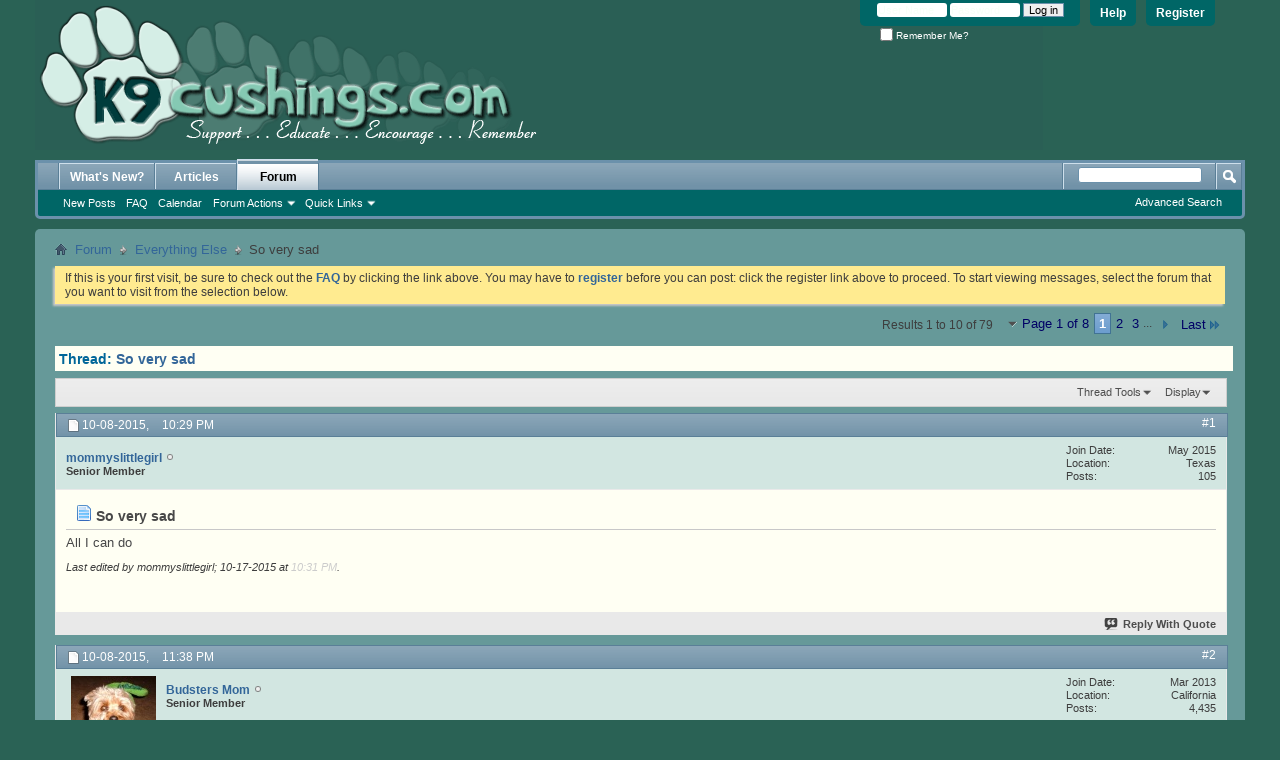

--- FILE ---
content_type: text/html; charset=ISO-8859-1
request_url: https://www.k9cushings.com/forum/showthread.php?7519-So-very-sad&s=441161f2edadb490c0ea9c348b3bde11&p=180978
body_size: 10887
content:
<!DOCTYPE html PUBLIC "-//W3C//DTD XHTML 1.0 Transitional//EN" "http://www.w3.org/TR/xhtml1/DTD/xhtml1-transitional.dtd">
<html xmlns="http://www.w3.org/1999/xhtml" dir="ltr" lang="en" id="vbulletin_html">
<head>
	<meta http-equiv="Content-Type" content="text/html; charset=ISO-8859-1" />
<meta id="e_vb_meta_bburl" name="vb_meta_bburl" content="https://www.k9cushings.com/forum" />
<base href="https://www.k9cushings.com/forum/" /><!--[if IE]></base><![endif]-->
<meta name="generator" content="vBulletin 4.2.5" />
<meta name="yandex-verification" content="716fc7397af55fa1" />

	<link href="http://www.k9cushings.com/images/K9Chead.gif">








<script type="text/javascript">
<!--
	if (typeof YAHOO === 'undefined') // Load ALL YUI Local
	{
		document.write('<script type="text/javascript" src="clientscript/yui/yuiloader-dom-event/yuiloader-dom-event.js?v=425"><\/script>');
		document.write('<script type="text/javascript" src="clientscript/yui/connection/connection-min.js?v=425"><\/script>');
		var yuipath = 'clientscript/yui';
		var yuicombopath = '';
		var remoteyui = false;
	}
	else	// Load Rest of YUI remotely (where possible)
	{
		var yuipath = 'clientscript/yui';
		var yuicombopath = '';
		var remoteyui = true;
		if (!yuicombopath)
		{
			document.write('<script type="text/javascript" src="clientscript/yui/connection/connection-min.js?v=425"><\/script>');
		}
	}
	var SESSIONURL = "s=c6b80841725265117226d0070fc421a1&";
	var SECURITYTOKEN = "guest";
	var IMGDIR_MISC = "images/misc";
	var IMGDIR_BUTTON = "images/buttons";
	var vb_disable_ajax = parseInt("0", 10);
	var SIMPLEVERSION = "425";
	var BBURL = "https://www.k9cushings.com/forum";
	var LOGGEDIN = 0 > 0 ? true : false;
	var THIS_SCRIPT = "showthread";
	var RELPATH = "showthread.php?7519-So-very-sad&amp;p=180978";
	var PATHS = {
		forum : "",
		cms   : "",
		blog  : ""
	};
	var AJAXBASEURL = "https://www.k9cushings.com/forum/";
// -->
</script>
<script type="text/javascript" src="https://www.k9cushings.com/forum/clientscript/vbulletin-core.js?v=425"></script>





	<link rel="stylesheet" type="text/css" href="css.php?styleid=2&amp;langid=1&amp;d=1542847737&amp;td=ltr&amp;sheet=bbcode.css,editor.css,popupmenu.css,reset-fonts.css,vbulletin.css,vbulletin-chrome.css,vbulletin-formcontrols.css," />

	<!--[if lt IE 8]>
	<link rel="stylesheet" type="text/css" href="css.php?styleid=2&amp;langid=1&amp;d=1542847737&amp;td=ltr&amp;sheet=popupmenu-ie.css,vbulletin-ie.css,vbulletin-chrome-ie.css,vbulletin-formcontrols-ie.css,editor-ie.css" />
	<![endif]-->

<!-- Forum Runner Begin -->
<script type="text/javascript" src="https://www.k9cushings.com/forum/forumrunner/detect.js"></script>
<!-- Forum Runner End -->
	<meta name="keywords" content=",teaching, things, smile, walking, world, tears, adventure, filled, comforting, responsibility, forever, mommy, laugh, shared, meaning, memories, precious, years, leave, november, places, bushes, lizards, benches, chase, downtown, parks, ,antique, stores, garden" />
	<meta name="description" content="All I can do" />

	<title> So very sad</title>
	<link rel="canonical" href="showthread.php?7519-So-very-sad&s=c6b80841725265117226d0070fc421a1" />
	
	
	
	
	
	
	
	
	

	
		<link rel="stylesheet" type="text/css" href="css.php?styleid=2&amp;langid=1&amp;d=1542847737&amp;td=ltr&amp;sheet=toolsmenu.css,postlist.css,showthread.css,postbit.css,options.css,attachment.css,poll.css,lightbox.css" />
	
	<!--[if lt IE 8]><link rel="stylesheet" type="text/css" href="css.php?styleid=2&amp;langid=1&amp;d=1542847737&amp;td=ltr&amp;sheet=toolsmenu-ie.css,postlist-ie.css,showthread-ie.css,postbit-ie.css,poll-ie.css" /><![endif]-->
<link rel="stylesheet" type="text/css" href="css.php?styleid=2&amp;langid=1&amp;d=1542847737&amp;td=ltr&amp;sheet=additional.css" />
<script type="text/javascript" src="https://www.k9cushings.com/forum/clientscript/ncode_imageresizer_v1.6.js"></script>

<script type="text/javascript">
<!--
NcodeImageResizer.MODE = 'enlarge';
NcodeImageResizer.MAXWIDTH = '800';
NcodeImageResizer.MAXHEIGHT = '0';
NcodeImageResizer.BBURL = 'https://www.k9cushings.com/forum';

vbphrase['ncode_imageresizer_warning_small'] = 'Click here to view the full image.';
vbphrase['ncode_imageresizer_warning_filesize'] = 'Click here to view the original image of %1$sx%2$spx and %3$sKB.';
vbphrase['ncode_imageresizer_warning_no_filesize'] = 'Click here to view the original image of %1$sx%2$spx.';
vbphrase['ncode_imageresizer_warning_fullsize'] = 'Click here to view the small image.';
// -->
</script>

<style type="text/css">
.brTag1 {
  height: 0px;
  font-size: 0px;
}

textarea.ncode_imageresizer_warning {
  font-size: 11px;
  font-family: Verdana, Arial, Helvetica, sans-serif;
  background: #FFFACD url(images/misc/nCode.png) 6px 6px no-repeat;
  color: #4F4300;
  border: 1px solid #FFEC7D;
  padding: 6px 0px 6px 30px;
  margin-top: 12px;
  height:27px !important;
  cursor: pointer;
  resize: none;
  overflow:hidden;
  -moz-border-radius: 6px 6px 0px 0px;
  -webkit-border-radius: 6px 6px 0px 0px;
  border-radius: 6px 6px 0px 0px;
}


</style>

</head>

<body onload="if (document.body.scrollIntoView &amp;&amp; fetch_object('currentPost') &amp;&amp; (window.location.href.indexOf('#') == -1 || window.location.href.indexOf('#post') &gt; -1)) { fetch_object('currentPost').scrollIntoView(true); }">

<div class="above_body"> <!-- closing tag is in template navbar -->
<div id="header" class="floatcontainer doc_header">
	<div><a href="https://www.k9cushings.com/forum/"><img src="K9Chead.gif" alt="k9cushings.com Forum"></a></div>
	<div id="toplinks" class="toplinks">
		
			<ul class="nouser">
			
				<li><a href="register.php?s=c6b80841725265117226d0070fc421a1" rel="nofollow">Register</a></li>
			
				<li><a rel="help" href="faq.php?s=c6b80841725265117226d0070fc421a1">Help</a></li>
				<li>
			<script type="text/javascript" src="clientscript/vbulletin_md5.js?v=425"></script>
			<form id="navbar_loginform" action="login.php?s=c6b80841725265117226d0070fc421a1&amp;do=login" method="post" onsubmit="md5hash(vb_login_password, vb_login_md5password, vb_login_md5password_utf, 0)">
				<fieldset id="logindetails" class="logindetails">
					<div>
						<div>
					<input type="text" class="textbox default-value" name="vb_login_username" id="navbar_username" size="10" accesskey="u" tabindex="101" value="User Name" />
					<input type="password" class="textbox" tabindex="102" name="vb_login_password" id="navbar_password" size="10" />
					<input type="text" class="textbox default-value" tabindex="102" name="vb_login_password_hint" id="navbar_password_hint" size="10" value="Password" style="display:none;" />
					<input type="submit" class="loginbutton" tabindex="104" value="Log in" title="Enter your username and password in the boxes provided to login, or click the 'register' button to create a profile for yourself." accesskey="s" />
						</div>
					</div>
				</fieldset>
				<div id="remember" class="remember">
					<label for="cb_cookieuser_navbar"><input type="checkbox" name="cookieuser" value="1" id="cb_cookieuser_navbar" class="cb_cookieuser_navbar" accesskey="c" tabindex="103" /> Remember Me?</label>
				</div>

				<input type="hidden" name="s" value="c6b80841725265117226d0070fc421a1" />
				<input type="hidden" name="securitytoken" value="guest" />
				<input type="hidden" name="do" value="login" />
				<input type="hidden" name="vb_login_md5password" />
				<input type="hidden" name="vb_login_md5password_utf" />
			</form>
			<script type="text/javascript">
			YAHOO.util.Dom.setStyle('navbar_password_hint', "display", "inline");
			YAHOO.util.Dom.setStyle('navbar_password', "display", "none");
			vB_XHTML_Ready.subscribe(function()
			{
			//
				YAHOO.util.Event.on('navbar_username', "focus", navbar_username_focus);
				YAHOO.util.Event.on('navbar_username', "blur", navbar_username_blur);
				YAHOO.util.Event.on('navbar_password_hint', "focus", navbar_password_hint);
				YAHOO.util.Event.on('navbar_password', "blur", navbar_password);
			});
			
			function navbar_username_focus(e)
			{
			//
				var textbox = YAHOO.util.Event.getTarget(e);
				if (textbox.value == 'User Name')
				{
				//
					textbox.value='';
					textbox.style.color='#000000';
				}
			}

			function navbar_username_blur(e)
			{
			//
				var textbox = YAHOO.util.Event.getTarget(e);
				if (textbox.value == '')
				{
				//
					textbox.value='User Name';
					textbox.style.color='rgb(247, 255, 247)';
				}
			}
			
			function navbar_password_hint(e)
			{
			//
				var textbox = YAHOO.util.Event.getTarget(e);
				
				YAHOO.util.Dom.setStyle('navbar_password_hint', "display", "none");
				YAHOO.util.Dom.setStyle('navbar_password', "display", "inline");
				YAHOO.util.Dom.get('navbar_password').focus();
			}

			function navbar_password(e)
			{
			//
				var textbox = YAHOO.util.Event.getTarget(e);
				
				if (textbox.value == '')
				{
					YAHOO.util.Dom.setStyle('navbar_password_hint', "display", "inline");
					YAHOO.util.Dom.setStyle('navbar_password', "display", "none");
				}
			}
			</script>
				</li>
				
			</ul>
		
	</div>
	<div class="ad_global_header">
		
		
	</div>
	<hr />
</div>
<div id="navbar" class="navbar">
	<ul id="navtabs" class="navtabs floatcontainer">
		
		
	
		<li  id="vbtab_whatsnew">
			<a class="navtab" href="activity.php?s=c6b80841725265117226d0070fc421a1">What's New?</a>
		</li>
		
		

	
		<li  id="vbtab_cms">
			<a class="navtab" href="content.php?s=c6b80841725265117226d0070fc421a1">Articles</a>
		</li>
		
		

	
		<li class="selected" id="vbtab_forum">
			<a class="navtab" href="forum.php?s=c6b80841725265117226d0070fc421a1">Forum</a>
		</li>
		
		
			<ul class="floatcontainer">
				
					
						
							<li id="vbflink_newposts"><a href="search.php?s=c6b80841725265117226d0070fc421a1&amp;do=getnew&amp;contenttype=vBForum_Post">New Posts</a></li>
						
					
				
					
						
							<li id="vbflink_faq"><a href="faq.php?s=c6b80841725265117226d0070fc421a1">FAQ</a></li>
						
					
				
					
						
							<li id="vbflink_calendar"><a href="calendar.php?s=c6b80841725265117226d0070fc421a1">Calendar</a></li>
						
					
				
					
						<li class="popupmenu" id="vbmenu_actions">
							<a href="javascript://" class="popupctrl">Forum Actions</a>
							<ul class="popupbody popuphover">
								
									<li id="vbalink_mfr"><a href="forumdisplay.php?s=c6b80841725265117226d0070fc421a1&amp;do=markread&amp;markreadhash=guest">Mark Forums Read</a></li>
								
							</ul>
						</li>
					
				
					
						<li class="popupmenu" id="vbmenu_qlinks">
							<a href="javascript://" class="popupctrl">Quick Links</a>
							<ul class="popupbody popuphover">
								
									<li id="vbqlink_posts"><a href="search.php?s=c6b80841725265117226d0070fc421a1&amp;do=getdaily&amp;contenttype=vBForum_Post">Today's Posts</a></li>
								
									<li id="vbqlink_leaders"><a href="showgroups.php?s=c6b80841725265117226d0070fc421a1">View Site Leaders</a></li>
								
							</ul>
						</li>
					
				
			</ul>
		

		
	</ul>
	
		<div id="globalsearch" class="globalsearch">
			<form action="search.php?s=c6b80841725265117226d0070fc421a1&amp;do=process" method="post" id="navbar_search" class="navbar_search">
				
				<input type="hidden" name="securitytoken" value="guest" />
				<input type="hidden" name="do" value="process" />
				<span class="textboxcontainer"><span><input type="text" value="" name="query" class="textbox" tabindex="99"/></span></span>
				<span class="buttoncontainer"><span><input type="image" class="searchbutton" src="images/buttons/search.png" name="submit" onclick="document.getElementById('navbar_search').submit;" tabindex="100"/></span></span>
			</form>
			<ul class="navbar_advanced_search">
				<li><a href="search.php?s=c6b80841725265117226d0070fc421a1" accesskey="4">Advanced Search</a></li>
				
			</ul>
		</div>
	
</div>
</div><!-- closing div for above_body -->

<div class="body_wrapper">
<div id="breadcrumb" class="breadcrumb">
	<ul class="floatcontainer">
		<li class="navbithome"><a href="index.php?s=c6b80841725265117226d0070fc421a1" accesskey="1"><img src="images/misc/navbit-home.png" alt="Home" /></a></li>
		
	<li class="navbit"><a href="forum.php?s=c6b80841725265117226d0070fc421a1">Forum</a></li>

	<li class="navbit"><a href="forumdisplay.php?12-Everything-Else&amp;s=c6b80841725265117226d0070fc421a1">Everything Else</a></li>

		
	<li class="navbit lastnavbit"><span> So very sad</span></li>

	</ul>
	<hr />
</div>





	<form action="profile.php?do=dismissnotice" method="post" id="notices" class="notices">
		<input type="hidden" name="do" value="dismissnotice" />
		<input type="hidden" name="s" value="s=c6b80841725265117226d0070fc421a1&amp;" />
		<input type="hidden" name="securitytoken" value="guest" />
		<input type="hidden" id="dismiss_notice_hidden" name="dismiss_noticeid" value="" />
		<input type="hidden" name="url" value="" />
		<ol>
			<li class="restore" id="navbar_notice_1">
	
	If this is your first visit, be sure to
		check out the <a href="faq.php?s=c6b80841725265117226d0070fc421a1" target="_blank"><b>FAQ</b></a> by clicking the
		link above. You may have to <a href="register.php?s=c6b80841725265117226d0070fc421a1" target="_blank"><b>register</b></a>
		before you can post: click the register link above to proceed. To start viewing messages,
		select the forum that you want to visit from the selection below.
</li>
		</ol>
	</form>





	<div id="above_postlist" class="above_postlist">
		
		<div id="pagination_top" class="pagination_top">
		
			<form action="showthread.php?7519-So-very-sad/page3&amp;s=c6b80841725265117226d0070fc421a1" method="get" class="pagination popupmenu nohovermenu">
<input type="hidden" name="t" value="7519" /><input type="hidden" name="s" value="c6b80841725265117226d0070fc421a1" />
	
		<span><a href="javascript://" class="popupctrl">Page 1 of 8</a></span>
		
		
		
		<span class="selected"><a href="javascript://" title="Results 1 to 10 of 79">1</a></span><span><a href="showthread.php?7519-So-very-sad/page2&amp;s=c6b80841725265117226d0070fc421a1" title="Show results 11 to 20 of 79">2</a></span><span><a href="showthread.php?7519-So-very-sad/page3&amp;s=c6b80841725265117226d0070fc421a1" title="Show results 21 to 30 of 79">3</a></span>
		
		<span class="separator">...</span>
		
		
		<span class="prev_next"><a rel="next" href="showthread.php?7519-So-very-sad/page2&amp;s=c6b80841725265117226d0070fc421a1" title="Next Page - Results 11 to 20 of 79"><img src="images/pagination/next-right.png" alt="Next" /></a></span>
		
		
		<span class="first_last"><a href="showthread.php?7519-So-very-sad/page8&amp;s=c6b80841725265117226d0070fc421a1" title="Last Page - Results 71 to 79 of 79">Last<img src="images/pagination/last-right.png" alt="Last" /></a></span>
		
	
	<ul class="popupbody popuphover">
		<li class="formsubmit jumptopage"><label>Jump to page: <input type="text" name="page" size="4" /></label> <input type="submit" class="button" value="Go" /></li>
	</ul>
</form>
		
			<div id="postpagestats_above" class="postpagestats">
				Results 1 to 10 of 79
			</div>
		</div>
	</div>
	<div id="pagetitle" class="pagetitle">
		<h1>
			Thread: <span class="threadtitle"><a href="showthread.php?7519-So-very-sad&s=c6b80841725265117226d0070fc421a1" title="Reload this Page">So very sad</a></span>
		</h1>
		
	</div>
	<div id="thread_controls" class="thread_controls toolsmenu">
		<div>
		<ul id="postlist_popups" class="postlist_popups popupgroup">
			
			
			<li class="popupmenu" id="threadtools">
				<h6><a class="popupctrl" href="javascript://">Thread Tools</a></h6>
				<ul class="popupbody popuphover">
					<li><a href="printthread.php?s=c6b80841725265117226d0070fc421a1&amp;t=7519&amp;pp=10&amp;page=1" accesskey="3" rel="nofollow">Show Printable Version</a></li>
					
					<li>
						
					</li>
					
				</ul>
			</li>

			

			

			

			
				<li class="popupmenu" id="displaymodes">
					<h6><a class="popupctrl" href="javascript://">Display</a></h6>
					<ul class="popupbody popuphover">
						<li><label>Linear Mode</label></li>
						<li><a href="showthread.php?7519-So-very-sad&amp;s=c6b80841725265117226d0070fc421a1&amp;mode=hybrid"> Switch to Hybrid Mode</a></li>
						<li><a href="showthread.php?7519-So-very-sad&amp;s=c6b80841725265117226d0070fc421a1&amp;p=180971&amp;mode=threaded#post180971"> Switch to Threaded Mode</a></li>
					</ul>
				</li>
			

			
			</ul>
		</div>
	</div>

<div id="postlist" class="postlist restrain">
	

	
		<ol id="posts" class="posts" start="1">
			
<li class="postbit postbitim postcontainer old" id="post_180971">
	<div class="postdetails_noavatar">
		<div class="posthead">
                        
                                <span class="postdate old">
                                        
                                                <span class="date">10-08-2015,&nbsp;<span class="time">10:29 PM</span></span>
                                        
                                </span>
                                <span class="nodecontrols">
                                        
                                                <a name="post180971" href="showthread.php?7519-So-very-sad&amp;s=c6b80841725265117226d0070fc421a1&amp;p=180971#post180971" class="postcounter">#1</a><a id="postcount180971" name="1"></a>
                                        
                                        
                                        
                                </span>
                        
		</div>

		<div class="userinfo_noavatar">
			<div class="contact">
				
				<div class="username_container">
					
						<div class="popupmenu memberaction">
	<a class="username offline popupctrl" href="member.php?5046-mommyslittlegirl&amp;s=c6b80841725265117226d0070fc421a1" title="mommyslittlegirl is offline"><strong>mommyslittlegirl</strong></a>
	<ul class="popupbody popuphover memberaction_body">
		<li class="left">
			<a href="member.php?5046-mommyslittlegirl&amp;s=c6b80841725265117226d0070fc421a1" class="siteicon_profile">
				View Profile
			</a>
		</li>
		
		<li class="right">
			<a href="search.php?s=c6b80841725265117226d0070fc421a1&amp;do=finduser&amp;userid=5046&amp;contenttype=vBForum_Post&amp;showposts=1" class="siteicon_forum" rel="nofollow">
				View Forum Posts
			</a>
		</li>
		
		
		
		
		
		
		
		
		<li class="right">
			<a href="https://www.k9cushings.com/forum/list.php?author/5046-mommyslittlegirl&amp;s=c6b80841725265117226d0070fc421a1" class="siteicon_article" rel="nofollow">
				View Articles
			</a>
		</li>
		

		

		
		
	</ul>
</div>
						<img class="inlineimg onlinestatus" src="images/statusicon/user-offline.png" alt="mommyslittlegirl is offline" border="0" />

					
					<span class="usertitle">
						Senior Member
					</span>
					

                                        
					
					
						<div class="imlinks">
							    
						</div>
					
				</div>
			</div>
			
				<div class="userinfo_extra">
					<dl class="userstats">
						<dt>Join Date</dt> <dd>May 2015</dd>
						<dt>Location</dt> <dd>Texas</dd>
						
						<dt>Posts</dt> <dd>105</dd>	
						
					</dl>
					
					
				</div>
			
		</div>
	</div>

	<div class="postbody">
		
		<div class="postrow">
		
		<h2 class="posttitle icon">
			<img src="images/icons/icon1.png" alt="Default" /> So very sad
		</h2>
		
				
					
					
				
				
		<div class="content">
			<div id="post_message_180971">
				<blockquote class="postcontent restore">
					All I can do
				</blockquote>
			</div>

			


		</div>
			
			<!-- edit note -->
			<blockquote class="postcontent lastedited">
				
					Last edited by mommyslittlegirl; 10-17-2015 at <span class="time">10:31 PM</span>.
				
				
			</blockquote>
			<!-- / edit note -->
			
				
			
				
			
			
			
		</div>
	</div>
	<div class="postfoot">
		<div class="textcontrols floatcontainer">
			<span class="postcontrols">
				<img style="display:none" id="progress_180971" src="images/misc/progress.gif" alt="" />
				
				
				
					<a id="qrwq_180971" class="newreply" href="newreply.php?s=c6b80841725265117226d0070fc421a1&amp;do=newreply&amp;p=180971" rel="nofollow" title="Reply With Quote"><img id="quoteimg_180971" src="clear.gif" alt="Reply With Quote" />  Reply With Quote</a> 
				
				
				
			</span>
			<span class="postlinking">
				
					
				
				

				 
				

					

					
					 

					
					
					
					
					
			</span>
		</div>
	</div>
	<hr />
</li>

<li class="postbit postbitim postcontainer old" id="post_180973">
	<div class="postdetails_noavatar">
		<div class="posthead">
                        
                                <span class="postdate old">
                                        
                                                <span class="date">10-08-2015,&nbsp;<span class="time">11:38 PM</span></span>
                                        
                                </span>
                                <span class="nodecontrols">
                                        
                                                <a name="post180973" href="showthread.php?7519-So-very-sad&amp;s=c6b80841725265117226d0070fc421a1&amp;p=180973#post180973" class="postcounter">#2</a><a id="postcount180973" name="2"></a>
                                        
                                        
                                        
                                </span>
                        
		</div>

		<div class="userinfo">
			<div class="contact">
				
					<a class="postuseravatarlink" href="member.php?2982-Budsters-Mom&amp;s=c6b80841725265117226d0070fc421a1" title="Budsters Mom is offline">
						
							<img src="image.php?s=c6b80841725265117226d0070fc421a1&amp;u=2982&amp;dateline=1649035397" alt="Budsters Mom's Avatar" />
						
					</a>
				
				<div class="username_container">
					
						<div class="popupmenu memberaction">
	<a class="username offline popupctrl" href="member.php?2982-Budsters-Mom&amp;s=c6b80841725265117226d0070fc421a1" title="Budsters Mom is offline"><strong>Budsters Mom</strong></a>
	<ul class="popupbody popuphover memberaction_body">
		<li class="left">
			<a href="member.php?2982-Budsters-Mom&amp;s=c6b80841725265117226d0070fc421a1" class="siteicon_profile">
				View Profile
			</a>
		</li>
		
		<li class="right">
			<a href="search.php?s=c6b80841725265117226d0070fc421a1&amp;do=finduser&amp;userid=2982&amp;contenttype=vBForum_Post&amp;showposts=1" class="siteicon_forum" rel="nofollow">
				View Forum Posts
			</a>
		</li>
		
		
		
		
		
		
		
		
		<li class="right">
			<a href="https://www.k9cushings.com/forum/list.php?author/2982-Budsters-Mom&amp;s=c6b80841725265117226d0070fc421a1" class="siteicon_article" rel="nofollow">
				View Articles
			</a>
		</li>
		

		

		
		
	</ul>
</div>
						<img class="inlineimg onlinestatus" src="images/statusicon/user-offline.png" alt="Budsters Mom is offline" border="0" />

					
					<span class="usertitle">
						Senior Member
					</span>
					

                                        
					
					
						<div class="imlinks">
							    
						</div>
					
				</div>
			</div>
			
				<div class="userinfo_extra">
					<dl class="userstats">
						<dt>Join Date</dt> <dd>Mar 2013</dd>
						<dt>Location</dt> <dd>California</dd>
						
						<dt>Posts</dt> <dd>4,435</dd>	
						
					</dl>
					
					
				</div>
			
		</div>
	</div>

	<div class="postbody">
		
		<div class="postrow">
		
		<h2 class="posttitle icon">
			<img src="images/icons/icon1.png" alt="Default" /> Re: So very sad
		</h2>
		
				
				
		<div class="content">
			<div id="post_message_180973">
				<blockquote class="postcontent restore">
					Oh Dawn, anticipatory grief can be just as  devastating or more so, as grief after losing a loved one. These babies are connected to our hearts and souls.  It's painful to watch them struggle. You are not alone in this. Many of us have been where you are now.  It is  extremely hard.  The best thing I found to do at the time was to stay in the moment and handle what was right in front of me. That was all I was able to do and sometimes even that was too much.  I leaned on our family here because they understood  and I didn't have anyone else who truly did. Please come back and talk to us. It helps...<br />
<br />
Kathy
				</blockquote>
			</div>

			


		</div>
			
				
			
			
			
		</div>
	</div>
	<div class="postfoot">
		<div class="textcontrols floatcontainer">
			<span class="postcontrols">
				<img style="display:none" id="progress_180973" src="images/misc/progress.gif" alt="" />
				
				
				
					<a id="qrwq_180973" class="newreply" href="newreply.php?s=c6b80841725265117226d0070fc421a1&amp;do=newreply&amp;p=180973" rel="nofollow" title="Reply With Quote"><img id="quoteimg_180973" src="clear.gif" alt="Reply With Quote" />  Reply With Quote</a> 
				
				
				
			</span>
			<span class="postlinking">
				
					
				
				

				 
				

					

					
					 

					
					
					
					
					
			</span>
		</div>
	</div>
	<hr />
</li>

<li class="postbit postbitim postcontainer old" id="post_180978">
	<div class="postdetails_noavatar">
		<div class="posthead">
                        
                                <span class="postdate old">
                                        
                                                <span class="date">10-09-2015,&nbsp;<span class="time">08:30 AM</span></span>
                                        
                                </span>
                                <span class="nodecontrols">
                                        
                                                <a name="post180978" href="showthread.php?7519-So-very-sad&amp;s=c6b80841725265117226d0070fc421a1&amp;p=180978#post180978" class="postcounter">#3</a><a id="postcount180978" name="3"></a>
                                        
                                        
                                        
                                </span>
                        
		</div>

		<div class="userinfo">
			<div class="contact">
				
					<a class="postuseravatarlink" href="member.php?32-Squirt-s-Mom&amp;s=c6b80841725265117226d0070fc421a1" title="Squirt's Mom is offline">
						
							<img src="image.php?s=c6b80841725265117226d0070fc421a1&amp;u=32&amp;dateline=1358108434" alt="Squirt's Mom's Avatar" />
						
					</a>
				
				<div class="username_container">
					
						<div class="popupmenu memberaction">
	<a class="username offline popupctrl" href="member.php?32-Squirt-s-Mom&amp;s=c6b80841725265117226d0070fc421a1" title="Squirt's Mom is offline"><strong>Squirt's Mom</strong></a>
	<ul class="popupbody popuphover memberaction_body">
		<li class="left">
			<a href="member.php?32-Squirt-s-Mom&amp;s=c6b80841725265117226d0070fc421a1" class="siteicon_profile">
				View Profile
			</a>
		</li>
		
		<li class="right">
			<a href="search.php?s=c6b80841725265117226d0070fc421a1&amp;do=finduser&amp;userid=32&amp;contenttype=vBForum_Post&amp;showposts=1" class="siteicon_forum" rel="nofollow">
				View Forum Posts
			</a>
		</li>
		
		
		
		
		
		
		
		
		<li class="right">
			<a href="https://www.k9cushings.com/forum/list.php?author/32-Squirt-s-Mom&amp;s=c6b80841725265117226d0070fc421a1" class="siteicon_article" rel="nofollow">
				View Articles
			</a>
		</li>
		

		

		
		
	</ul>
</div>
						<img class="inlineimg onlinestatus" src="images/statusicon/user-offline.png" alt="Squirt's Mom is offline" border="0" />

					
					<span class="usertitle">
						Moderator
					</span>
					

                                        
					
					
						<div class="imlinks">
							    
						</div>
					
				</div>
			</div>
			
				<div class="userinfo_extra">
					<dl class="userstats">
						<dt>Join Date</dt> <dd>Mar 2009</dd>
						<dt>Location</dt> <dd>rural central ARK</dd>
						
						<dt>Posts</dt> <dd>14,558</dd>	
						
					</dl>
					
					
				</div>
			
		</div>
	</div>

	<div class="postbody">
		
		<div class="postrow">
		
		<h2 class="posttitle icon">
			<img src="images/icons/icon1.png" alt="Default" /> Re: So very sad
		</h2>
		
				
				
		<div class="content">
			<div id="post_message_180978">
				<blockquote class="postcontent restore">
					Oh honey, I know only too well what you are going thru.  I lived in that state with Squirt for a year, or longer.  I thought a couple of times that this was it, going so far as to call the vet and make THE arrangements only to have Squirt rally and keep going again.  She surprised me over and over and over. I spent a great deal of that time talking to her, sharing memories of our lives together, the places we had been, the things we had seen, the people we had met.  She got whatever she wanted for the most part and I was happy to provide those things whether it was something good to eat or to be left alone - she got what she wanted unless it could harm her.  It can be very difficult, these last days, but they can also be more beautiful than words can describe.
				</blockquote>
			</div>

			


		</div>
			
				
			
			
				<blockquote class="signature restore"><div class="signaturecontainer"><i>&quot;May you know that absence is full of tender presence and that nothing is ever lost or forgotten.&quot; John O'Donahue, &quot;Eternal Echoes&quot;</i><br />
<br />
<font color="DarkGreen">Death is not a changing of worlds as most imagine, as much as the walls of this world infinitely expanding.</font></div></blockquote>
			
			
		</div>
	</div>
	<div class="postfoot">
		<div class="textcontrols floatcontainer">
			<span class="postcontrols">
				<img style="display:none" id="progress_180978" src="images/misc/progress.gif" alt="" />
				
				
				
					<a id="qrwq_180978" class="newreply" href="newreply.php?s=c6b80841725265117226d0070fc421a1&amp;do=newreply&amp;p=180978" rel="nofollow" title="Reply With Quote"><img id="quoteimg_180978" src="clear.gif" alt="Reply With Quote" />  Reply With Quote</a> 
				
				
				
			</span>
			<span class="postlinking">
				
					
				
				

				 
				

					

					
					 

					
					
					
					
					
			</span>
		</div>
	</div>
	<hr />
</li>

<li class="postbit postbitim postcontainer old" id="post_180994">
	<div class="postdetails_noavatar">
		<div class="posthead">
                        
                                <span class="postdate old">
                                        
                                                <span class="date">10-09-2015,&nbsp;<span class="time">02:13 PM</span></span>
                                        
                                </span>
                                <span class="nodecontrols">
                                        
                                                <a name="post180994" href="showthread.php?7519-So-very-sad&amp;s=c6b80841725265117226d0070fc421a1&amp;p=180994#post180994" class="postcounter">#4</a><a id="postcount180994" name="4"></a>
                                        
                                        
                                        
                                </span>
                        
		</div>

		<div class="userinfo">
			<div class="contact">
				
					<a class="postuseravatarlink" href="member.php?2360-molly-muffin&amp;s=c6b80841725265117226d0070fc421a1" title="molly muffin is offline">
						
							<img src="image.php?s=c6b80841725265117226d0070fc421a1&amp;u=2360&amp;dateline=1391651047" alt="molly muffin's Avatar" />
						
					</a>
				
				<div class="username_container">
					
						<div class="popupmenu memberaction">
	<a class="username offline popupctrl" href="member.php?2360-molly-muffin&amp;s=c6b80841725265117226d0070fc421a1" title="molly muffin is offline"><strong>molly muffin</strong></a>
	<ul class="popupbody popuphover memberaction_body">
		<li class="left">
			<a href="member.php?2360-molly-muffin&amp;s=c6b80841725265117226d0070fc421a1" class="siteicon_profile">
				View Profile
			</a>
		</li>
		
		<li class="right">
			<a href="search.php?s=c6b80841725265117226d0070fc421a1&amp;do=finduser&amp;userid=2360&amp;contenttype=vBForum_Post&amp;showposts=1" class="siteicon_forum" rel="nofollow">
				View Forum Posts
			</a>
		</li>
		
		
		
		
		
		
		
		
		<li class="right">
			<a href="https://www.k9cushings.com/forum/list.php?author/2360-molly-muffin&amp;s=c6b80841725265117226d0070fc421a1" class="siteicon_article" rel="nofollow">
				View Articles
			</a>
		</li>
		

		

		
		
	</ul>
</div>
						<img class="inlineimg onlinestatus" src="images/statusicon/user-offline.png" alt="molly muffin is offline" border="0" />

					
					<span class="usertitle">
						Administrator
					</span>
					

                                        
					
					
						<div class="imlinks">
							    
						</div>
					
				</div>
			</div>
			
				<div class="userinfo_extra">
					<dl class="userstats">
						<dt>Join Date</dt> <dd>Jun 2012</dd>
						<dt>Location</dt> <dd>Canada</dd>
						
						<dt>Posts</dt> <dd>16,150</dd>	
						
					</dl>
					
					
				</div>
			
		</div>
	</div>

	<div class="postbody">
		
		<div class="postrow">
		
		<h2 class="posttitle icon">
			<img src="images/icons/icon1.png" alt="Default" /> Re: So very sad
		</h2>
		
				
				
		<div class="content">
			<div id="post_message_180994">
				<blockquote class="postcontent restore">
					Big Hugs Dawn.  That is the exact term, anticipatory grief and is what many go through as they see their furbabies have a harder time.  <br />
It can be quite overwhelming.  <br />
The only real thing one can do is spend time with them and enjoying every single minute.
				</blockquote>
			</div>

			


		</div>
			
				
			
			
				<blockquote class="signature restore"><div class="signaturecontainer">Sharlene and the late great diva -  Molly muffin (always missed and never forgotten)</div></blockquote>
			
			
		</div>
	</div>
	<div class="postfoot">
		<div class="textcontrols floatcontainer">
			<span class="postcontrols">
				<img style="display:none" id="progress_180994" src="images/misc/progress.gif" alt="" />
				
				
				
					<a id="qrwq_180994" class="newreply" href="newreply.php?s=c6b80841725265117226d0070fc421a1&amp;do=newreply&amp;p=180994" rel="nofollow" title="Reply With Quote"><img id="quoteimg_180994" src="clear.gif" alt="Reply With Quote" />  Reply With Quote</a> 
				
				
				
			</span>
			<span class="postlinking">
				
					
				
				

				 
				

					

					
					 

					
					
					
					
					
			</span>
		</div>
	</div>
	<hr />
</li>

<li class="postbit postbitim postcontainer old" id="post_181036">
	<div class="postdetails_noavatar">
		<div class="posthead">
                        
                                <span class="postdate old">
                                        
                                                <span class="date">10-10-2015,&nbsp;<span class="time">07:50 PM</span></span>
                                        
                                </span>
                                <span class="nodecontrols">
                                        
                                                <a name="post181036" href="showthread.php?7519-So-very-sad&amp;s=c6b80841725265117226d0070fc421a1&amp;p=181036#post181036" class="postcounter">#5</a><a id="postcount181036" name="5"></a>
                                        
                                        
                                        
                                </span>
                        
		</div>

		<div class="userinfo">
			<div class="contact">
				
					<a class="postuseravatarlink" href="member.php?540-addy&amp;s=c6b80841725265117226d0070fc421a1" title="addy is offline">
						
							<img src="image.php?s=c6b80841725265117226d0070fc421a1&amp;u=540&amp;dateline=1409333680" alt="addy's Avatar" />
						
					</a>
				
				<div class="username_container">
					
						<div class="popupmenu memberaction">
	<a class="username offline popupctrl" href="member.php?540-addy&amp;s=c6b80841725265117226d0070fc421a1" title="addy is offline"><strong>addy</strong></a>
	<ul class="popupbody popuphover memberaction_body">
		<li class="left">
			<a href="member.php?540-addy&amp;s=c6b80841725265117226d0070fc421a1" class="siteicon_profile">
				View Profile
			</a>
		</li>
		
		<li class="right">
			<a href="search.php?s=c6b80841725265117226d0070fc421a1&amp;do=finduser&amp;userid=540&amp;contenttype=vBForum_Post&amp;showposts=1" class="siteicon_forum" rel="nofollow">
				View Forum Posts
			</a>
		</li>
		
		
		
		
		
		
		
		
		<li class="right">
			<a href="https://www.k9cushings.com/forum/list.php?author/540-addy&amp;s=c6b80841725265117226d0070fc421a1" class="siteicon_article" rel="nofollow">
				View Articles
			</a>
		</li>
		

		

		
		
	</ul>
</div>
						<img class="inlineimg onlinestatus" src="images/statusicon/user-offline.png" alt="addy is offline" border="0" />

					
					<span class="usertitle">
						Moderator
					</span>
					

                                        
					
					
						<div class="imlinks">
							    
						</div>
					
				</div>
			</div>
			
				<div class="userinfo_extra">
					<dl class="userstats">
						<dt>Join Date</dt> <dd>Apr 2010</dd>
						
						
						<dt>Posts</dt> <dd>7,972</dd>	
						
					</dl>
					
					
				</div>
			
		</div>
	</div>

	<div class="postbody">
		
		<div class="postrow">
		
		<h2 class="posttitle icon">
			<img src="images/icons/icon1.png" alt="Default" /> Re: So very sad
		</h2>
		
				
				
		<div class="content">
			<div id="post_message_181036">
				<blockquote class="postcontent restore">
					Anticipatory grief is very real. Having gone through it myself, I know how hard it can be. Looking back now, I wish the last two years of my little Zoe's life would have been filled with more laughter than tears. She loved to make me laugh.  When you anticipate your heart breaking, laughter does not come easy.<br />
<br />
If I could wipe away your anticipatory grief, I would. alas, I cannot. I understand the tears and sadness. If you can, try to find your laughter at least once a day. I used to say, one good thing a day, find one good thing and laugh. <br />
<br />
Big hugs
				</blockquote>
			</div>

			


		</div>
			
				
			
			
				<blockquote class="signature restore"><div class="signaturecontainer"><span style="font-family: Comic Sans MS"><font size="2"><font color="Blue">love,<br />
addy, zoe and koko</font></font></span><br />
<br />
<i><font color="SeaGreen">My little dog - a heartbeat at my feet.  ~Edith Wharton</font></i><br />
<br />
<font color="Blue"><span style="font-family: Comic Sans MS"><font size="2"><font color="DarkOrange"><i><b>Memory is the power to gather roses in the winter</b></i></font></font></span></font></div></blockquote>
			
			
		</div>
	</div>
	<div class="postfoot">
		<div class="textcontrols floatcontainer">
			<span class="postcontrols">
				<img style="display:none" id="progress_181036" src="images/misc/progress.gif" alt="" />
				
				
				
					<a id="qrwq_181036" class="newreply" href="newreply.php?s=c6b80841725265117226d0070fc421a1&amp;do=newreply&amp;p=181036" rel="nofollow" title="Reply With Quote"><img id="quoteimg_181036" src="clear.gif" alt="Reply With Quote" />  Reply With Quote</a> 
				
				
				
			</span>
			<span class="postlinking">
				
					
				
				

				 
				

					

					
					 

					
					
					
					
					
			</span>
		</div>
	</div>
	<hr />
</li>

<li class="postbit postbitim postcontainer old" id="post_181050">
	<div class="postdetails_noavatar">
		<div class="posthead">
                        
                                <span class="postdate old">
                                        
                                                <span class="date">10-11-2015,&nbsp;<span class="time">08:33 PM</span></span>
                                        
                                </span>
                                <span class="nodecontrols">
                                        
                                                <a name="post181050" href="showthread.php?7519-So-very-sad&amp;s=c6b80841725265117226d0070fc421a1&amp;p=181050#post181050" class="postcounter">#6</a><a id="postcount181050" name="6"></a>
                                        
                                        
                                        
                                </span>
                        
		</div>

		<div class="userinfo_noavatar">
			<div class="contact">
				
				<div class="username_container">
					
						<div class="popupmenu memberaction">
	<a class="username offline popupctrl" href="member.php?5046-mommyslittlegirl&amp;s=c6b80841725265117226d0070fc421a1" title="mommyslittlegirl is offline"><strong>mommyslittlegirl</strong></a>
	<ul class="popupbody popuphover memberaction_body">
		<li class="left">
			<a href="member.php?5046-mommyslittlegirl&amp;s=c6b80841725265117226d0070fc421a1" class="siteicon_profile">
				View Profile
			</a>
		</li>
		
		<li class="right">
			<a href="search.php?s=c6b80841725265117226d0070fc421a1&amp;do=finduser&amp;userid=5046&amp;contenttype=vBForum_Post&amp;showposts=1" class="siteicon_forum" rel="nofollow">
				View Forum Posts
			</a>
		</li>
		
		
		
		
		
		
		
		
		<li class="right">
			<a href="https://www.k9cushings.com/forum/list.php?author/5046-mommyslittlegirl&amp;s=c6b80841725265117226d0070fc421a1" class="siteicon_article" rel="nofollow">
				View Articles
			</a>
		</li>
		

		

		
		
	</ul>
</div>
						<img class="inlineimg onlinestatus" src="images/statusicon/user-offline.png" alt="mommyslittlegirl is offline" border="0" />

					
					<span class="usertitle">
						Senior Member
					</span>
					

                                        
					
					
						<div class="imlinks">
							    
						</div>
					
				</div>
			</div>
			
				<div class="userinfo_extra">
					<dl class="userstats">
						<dt>Join Date</dt> <dd>May 2015</dd>
						<dt>Location</dt> <dd>Texas</dd>
						
						<dt>Posts</dt> <dd>105</dd>	
						
					</dl>
					
					
				</div>
			
		</div>
	</div>

	<div class="postbody">
		
		<div class="postrow">
		
		<h2 class="posttitle icon">
			<img src="images/icons/icon1.png" alt="Default" /> Re: So very sad
		</h2>
		
				
				
		<div class="content">
			<div id="post_message_181050">
				<blockquote class="postcontent restore">
					Thank you everyone for trying to help me.
				</blockquote>
			</div>

			


		</div>
			
				
			
			
			
		</div>
	</div>
	<div class="postfoot">
		<div class="textcontrols floatcontainer">
			<span class="postcontrols">
				<img style="display:none" id="progress_181050" src="images/misc/progress.gif" alt="" />
				
				
				
					<a id="qrwq_181050" class="newreply" href="newreply.php?s=c6b80841725265117226d0070fc421a1&amp;do=newreply&amp;p=181050" rel="nofollow" title="Reply With Quote"><img id="quoteimg_181050" src="clear.gif" alt="Reply With Quote" />  Reply With Quote</a> 
				
				
				
			</span>
			<span class="postlinking">
				
					
				
				

				 
				

					

					
					 

					
					
					
					
					
			</span>
		</div>
	</div>
	<hr />
</li>

<li class="postbit postbitim postcontainer old" id="post_181051">
	<div class="postdetails_noavatar">
		<div class="posthead">
                        
                                <span class="postdate old">
                                        
                                                <span class="date">10-11-2015,&nbsp;<span class="time">11:58 PM</span></span>
                                        
                                </span>
                                <span class="nodecontrols">
                                        
                                                <a name="post181051" href="showthread.php?7519-So-very-sad&amp;s=c6b80841725265117226d0070fc421a1&amp;p=181051#post181051" class="postcounter">#7</a><a id="postcount181051" name="7"></a>
                                        
                                        
                                        
                                </span>
                        
		</div>

		<div class="userinfo">
			<div class="contact">
				
					<a class="postuseravatarlink" href="member.php?610-apollo6&amp;s=c6b80841725265117226d0070fc421a1" title="apollo6 is offline">
						
							<img src="image.php?s=c6b80841725265117226d0070fc421a1&amp;u=610&amp;dateline=1275959808" alt="apollo6's Avatar" />
						
					</a>
				
				<div class="username_container">
					
						<div class="popupmenu memberaction">
	<a class="username offline popupctrl" href="member.php?610-apollo6&amp;s=c6b80841725265117226d0070fc421a1" title="apollo6 is offline"><strong>apollo6</strong></a>
	<ul class="popupbody popuphover memberaction_body">
		<li class="left">
			<a href="member.php?610-apollo6&amp;s=c6b80841725265117226d0070fc421a1" class="siteicon_profile">
				View Profile
			</a>
		</li>
		
		<li class="right">
			<a href="search.php?s=c6b80841725265117226d0070fc421a1&amp;do=finduser&amp;userid=610&amp;contenttype=vBForum_Post&amp;showposts=1" class="siteicon_forum" rel="nofollow">
				View Forum Posts
			</a>
		</li>
		
		
		
		
		
		
		
		
		<li class="right">
			<a href="https://www.k9cushings.com/forum/list.php?author/610-apollo6&amp;s=c6b80841725265117226d0070fc421a1" class="siteicon_article" rel="nofollow">
				View Articles
			</a>
		</li>
		

		

		
		
	</ul>
</div>
						<img class="inlineimg onlinestatus" src="images/statusicon/user-offline.png" alt="apollo6 is offline" border="0" />

					
					<span class="usertitle">
						Senior Member
					</span>
					

                                        
					
					
						<div class="imlinks">
							    
						</div>
					
				</div>
			</div>
			
				<div class="userinfo_extra">
					<dl class="userstats">
						<dt>Join Date</dt> <dd>May 2010</dd>
						<dt>Location</dt> <dd>San Diego, Ca</dd>
						
						<dt>Posts</dt> <dd>2,133</dd>	
						
					</dl>
					
					
				</div>
			
		</div>
	</div>

	<div class="postbody">
		
		<div class="postrow">
		
		<h2 class="posttitle icon">
			<img src="images/icons/icon1.png" alt="Default" /> Re: So very sad
		</h2>
		
				
				
		<div class="content">
			<div id="post_message_181051">
				<blockquote class="postcontent restore">
					Oh my dear Dawm, I wish I could reach in the computer and comfort you. Hold on to every precious moment with Kiki. Let her know how much you love her.  There is no easy way to go through this. We try so hard hoping for that miracle,hoping , praying.  And at the end it is the precious moments, seconds we have with our babies. I always say they are on loan to us from heaven and there is never enough time to have them in our lives.  They touch us in ways no one else can, they make us better humans.<br />
Love always to Dawn, and beautiful   Kiki.<br />
Sonja, Angel Apollo and Karma, Ariel
				</blockquote>
			</div>

			


		</div>
			
			<!-- edit note -->
			<blockquote class="postcontent lastedited">
				
					Last edited by apollo6; 10-12-2015 at <span class="time">09:27 PM</span>.
				
				
			</blockquote>
			<!-- / edit note -->
			
				
			
			
			
		</div>
	</div>
	<div class="postfoot">
		<div class="textcontrols floatcontainer">
			<span class="postcontrols">
				<img style="display:none" id="progress_181051" src="images/misc/progress.gif" alt="" />
				
				
				
					<a id="qrwq_181051" class="newreply" href="newreply.php?s=c6b80841725265117226d0070fc421a1&amp;do=newreply&amp;p=181051" rel="nofollow" title="Reply With Quote"><img id="quoteimg_181051" src="clear.gif" alt="Reply With Quote" />  Reply With Quote</a> 
				
				
				
			</span>
			<span class="postlinking">
				
					
				
				

				 
				

					

					
					 

					
					
					
					
					
			</span>
		</div>
	</div>
	<hr />
</li>

<li class="postbit postbitim postcontainer old" id="post_181060">
	<div class="postdetails_noavatar">
		<div class="posthead">
                        
                                <span class="postdate old">
                                        
                                                <span class="date">10-12-2015,&nbsp;<span class="time">01:10 PM</span></span>
                                        
                                </span>
                                <span class="nodecontrols">
                                        
                                                <a name="post181060" href="showthread.php?7519-So-very-sad&amp;s=c6b80841725265117226d0070fc421a1&amp;p=181060#post181060" class="postcounter">#8</a><a id="postcount181060" name="8"></a>
                                        
                                        
                                        
                                </span>
                        
		</div>

		<div class="userinfo_noavatar">
			<div class="contact">
				
				<div class="username_container">
					
						<div class="popupmenu memberaction">
	<a class="username offline popupctrl" href="member.php?5046-mommyslittlegirl&amp;s=c6b80841725265117226d0070fc421a1" title="mommyslittlegirl is offline"><strong>mommyslittlegirl</strong></a>
	<ul class="popupbody popuphover memberaction_body">
		<li class="left">
			<a href="member.php?5046-mommyslittlegirl&amp;s=c6b80841725265117226d0070fc421a1" class="siteicon_profile">
				View Profile
			</a>
		</li>
		
		<li class="right">
			<a href="search.php?s=c6b80841725265117226d0070fc421a1&amp;do=finduser&amp;userid=5046&amp;contenttype=vBForum_Post&amp;showposts=1" class="siteicon_forum" rel="nofollow">
				View Forum Posts
			</a>
		</li>
		
		
		
		
		
		
		
		
		<li class="right">
			<a href="https://www.k9cushings.com/forum/list.php?author/5046-mommyslittlegirl&amp;s=c6b80841725265117226d0070fc421a1" class="siteicon_article" rel="nofollow">
				View Articles
			</a>
		</li>
		

		

		
		
	</ul>
</div>
						<img class="inlineimg onlinestatus" src="images/statusicon/user-offline.png" alt="mommyslittlegirl is offline" border="0" />

					
					<span class="usertitle">
						Senior Member
					</span>
					

                                        
					
					
						<div class="imlinks">
							    
						</div>
					
				</div>
			</div>
			
				<div class="userinfo_extra">
					<dl class="userstats">
						<dt>Join Date</dt> <dd>May 2015</dd>
						<dt>Location</dt> <dd>Texas</dd>
						
						<dt>Posts</dt> <dd>105</dd>	
						
					</dl>
					
					
				</div>
			
		</div>
	</div>

	<div class="postbody">
		
		<div class="postrow">
		
		<h2 class="posttitle icon">
			<img src="images/icons/icon1.png" alt="Default" /> Re: So very sad
		</h2>
		
				
				
		<div class="content">
			<div id="post_message_181060">
				<blockquote class="postcontent restore">
					Sonja, thank you
				</blockquote>
			</div>

			


		</div>
			
			<!-- edit note -->
			<blockquote class="postcontent lastedited">
				
					Last edited by mommyslittlegirl; 10-17-2015 at <span class="time">10:32 PM</span>.
				
				
			</blockquote>
			<!-- / edit note -->
			
				
			
			
			
		</div>
	</div>
	<div class="postfoot">
		<div class="textcontrols floatcontainer">
			<span class="postcontrols">
				<img style="display:none" id="progress_181060" src="images/misc/progress.gif" alt="" />
				
				
				
					<a id="qrwq_181060" class="newreply" href="newreply.php?s=c6b80841725265117226d0070fc421a1&amp;do=newreply&amp;p=181060" rel="nofollow" title="Reply With Quote"><img id="quoteimg_181060" src="clear.gif" alt="Reply With Quote" />  Reply With Quote</a> 
				
				
				
			</span>
			<span class="postlinking">
				
					
				
				

				 
				

					

					
					 

					
					
					
					
					
			</span>
		</div>
	</div>
	<hr />
</li>

<li class="postbit postbitim postcontainer old" id="post_181230">
	<div class="postdetails_noavatar">
		<div class="posthead">
                        
                                <span class="postdate old">
                                        
                                                <span class="date">10-16-2015,&nbsp;<span class="time">10:08 PM</span></span>
                                        
                                </span>
                                <span class="nodecontrols">
                                        
                                                <a name="post181230" href="showthread.php?7519-So-very-sad&amp;s=c6b80841725265117226d0070fc421a1&amp;p=181230#post181230" class="postcounter">#9</a><a id="postcount181230" name="9"></a>
                                        
                                        
                                        
                                </span>
                        
		</div>

		<div class="userinfo_noavatar">
			<div class="contact">
				
				<div class="username_container">
					
						<div class="popupmenu memberaction">
	<a class="username offline popupctrl" href="member.php?5046-mommyslittlegirl&amp;s=c6b80841725265117226d0070fc421a1" title="mommyslittlegirl is offline"><strong>mommyslittlegirl</strong></a>
	<ul class="popupbody popuphover memberaction_body">
		<li class="left">
			<a href="member.php?5046-mommyslittlegirl&amp;s=c6b80841725265117226d0070fc421a1" class="siteicon_profile">
				View Profile
			</a>
		</li>
		
		<li class="right">
			<a href="search.php?s=c6b80841725265117226d0070fc421a1&amp;do=finduser&amp;userid=5046&amp;contenttype=vBForum_Post&amp;showposts=1" class="siteicon_forum" rel="nofollow">
				View Forum Posts
			</a>
		</li>
		
		
		
		
		
		
		
		
		<li class="right">
			<a href="https://www.k9cushings.com/forum/list.php?author/5046-mommyslittlegirl&amp;s=c6b80841725265117226d0070fc421a1" class="siteicon_article" rel="nofollow">
				View Articles
			</a>
		</li>
		

		

		
		
	</ul>
</div>
						<img class="inlineimg onlinestatus" src="images/statusicon/user-offline.png" alt="mommyslittlegirl is offline" border="0" />

					
					<span class="usertitle">
						Senior Member
					</span>
					

                                        
					
					
						<div class="imlinks">
							    
						</div>
					
				</div>
			</div>
			
				<div class="userinfo_extra">
					<dl class="userstats">
						<dt>Join Date</dt> <dd>May 2015</dd>
						<dt>Location</dt> <dd>Texas</dd>
						
						<dt>Posts</dt> <dd>105</dd>	
						
					</dl>
					
					
				</div>
			
		</div>
	</div>

	<div class="postbody">
		
		<div class="postrow">
		
		<h2 class="posttitle icon">
			<img src="images/icons/icon1.png" alt="Default" /> Re: So very sad
		</h2>
		
				
				
		<div class="content">
			<div id="post_message_181230">
				<blockquote class="postcontent restore">
					Just want to ask
				</blockquote>
			</div>

			


		</div>
			
			<!-- edit note -->
			<blockquote class="postcontent lastedited">
				
					Last edited by mommyslittlegirl; 10-17-2015 at <span class="time">10:32 PM</span>.
				
				
			</blockquote>
			<!-- / edit note -->
			
				
			
			
			
		</div>
	</div>
	<div class="postfoot">
		<div class="textcontrols floatcontainer">
			<span class="postcontrols">
				<img style="display:none" id="progress_181230" src="images/misc/progress.gif" alt="" />
				
				
				
					<a id="qrwq_181230" class="newreply" href="newreply.php?s=c6b80841725265117226d0070fc421a1&amp;do=newreply&amp;p=181230" rel="nofollow" title="Reply With Quote"><img id="quoteimg_181230" src="clear.gif" alt="Reply With Quote" />  Reply With Quote</a> 
				
				
				
			</span>
			<span class="postlinking">
				
					
				
				

				 
				

					

					
					 

					
					
					
					
					
			</span>
		</div>
	</div>
	<hr />
</li>

<li class="postbit postbitim postcontainer old" id="post_181233">
	<div class="postdetails_noavatar">
		<div class="posthead">
                        
                                <span class="postdate old">
                                        
                                                <span class="date">10-17-2015,&nbsp;<span class="time">12:00 AM</span></span>
                                        
                                </span>
                                <span class="nodecontrols">
                                        
                                                <a name="post181233" href="showthread.php?7519-So-very-sad&amp;s=c6b80841725265117226d0070fc421a1&amp;p=181233#post181233" class="postcounter">#10</a><a id="postcount181233" name="10"></a>
                                        
                                        
                                        
                                </span>
                        
		</div>

		<div class="userinfo">
			<div class="contact">
				
					<a class="postuseravatarlink" href="member.php?2982-Budsters-Mom&amp;s=c6b80841725265117226d0070fc421a1" title="Budsters Mom is offline">
						
							<img src="image.php?s=c6b80841725265117226d0070fc421a1&amp;u=2982&amp;dateline=1649035397" alt="Budsters Mom's Avatar" />
						
					</a>
				
				<div class="username_container">
					
						<div class="popupmenu memberaction">
	<a class="username offline popupctrl" href="member.php?2982-Budsters-Mom&amp;s=c6b80841725265117226d0070fc421a1" title="Budsters Mom is offline"><strong>Budsters Mom</strong></a>
	<ul class="popupbody popuphover memberaction_body">
		<li class="left">
			<a href="member.php?2982-Budsters-Mom&amp;s=c6b80841725265117226d0070fc421a1" class="siteicon_profile">
				View Profile
			</a>
		</li>
		
		<li class="right">
			<a href="search.php?s=c6b80841725265117226d0070fc421a1&amp;do=finduser&amp;userid=2982&amp;contenttype=vBForum_Post&amp;showposts=1" class="siteicon_forum" rel="nofollow">
				View Forum Posts
			</a>
		</li>
		
		
		
		
		
		
		
		
		<li class="right">
			<a href="https://www.k9cushings.com/forum/list.php?author/2982-Budsters-Mom&amp;s=c6b80841725265117226d0070fc421a1" class="siteicon_article" rel="nofollow">
				View Articles
			</a>
		</li>
		

		

		
		
	</ul>
</div>
						<img class="inlineimg onlinestatus" src="images/statusicon/user-offline.png" alt="Budsters Mom is offline" border="0" />

					
					<span class="usertitle">
						Senior Member
					</span>
					

                                        
					
					
						<div class="imlinks">
							    
						</div>
					
				</div>
			</div>
			
				<div class="userinfo_extra">
					<dl class="userstats">
						<dt>Join Date</dt> <dd>Mar 2013</dd>
						<dt>Location</dt> <dd>California</dd>
						
						<dt>Posts</dt> <dd>4,435</dd>	
						
					</dl>
					
					
				</div>
			
		</div>
	</div>

	<div class="postbody">
		
		<div class="postrow">
		
		<h2 class="posttitle icon">
			<img src="images/icons/icon1.png" alt="Default" /> Re: So very sad
		</h2>
		
				
				
					
				
		<div class="content">
			<div id="post_message_181233">
				<blockquote class="postcontent restore">
					I am so sorry Dawn. <img src="images/smilies/redface.png" border="0" alt="" title="Embarrassment" class="inlineimg" /> I don't know of anyone else who has continued to test for blood and urine after complete muscle atrophy has set in.  Their dogs were humanely euthanized long before that point. <img src="images/smilies/redface.png" border="0" alt="" title="Embarrassment" class="inlineimg" />  <br />
<br />
 I know that you are frantically searching for answers. I wish I could be of more help and solace to you.  I guess the biggest questions of all for you to process is how to move forward from where you are now and what you can do for Kiki at this point. <br />
<br />
Kathy
				</blockquote>
			</div>

			


		</div>
			
				
			
			
			
		</div>
	</div>
	<div class="postfoot">
		<div class="textcontrols floatcontainer">
			<span class="postcontrols">
				<img style="display:none" id="progress_181233" src="images/misc/progress.gif" alt="" />
				
				
				
					<a id="qrwq_181233" class="newreply" href="newreply.php?s=c6b80841725265117226d0070fc421a1&amp;do=newreply&amp;p=181233" rel="nofollow" title="Reply With Quote"><img id="quoteimg_181233" src="clear.gif" alt="Reply With Quote" />  Reply With Quote</a> 
				
				
				
			</span>
			<span class="postlinking">
				
					
				
				

				 
				

					

					
					 

					
					
					
					
					
			</span>
		</div>
	</div>
	<hr />
</li>

		</ol>
		<div class="separator"></div>
		<div class="postlistfoot">
			
		</div>

	

</div>

<div id="below_postlist" class="noinlinemod below_postlist">
	
	<div id="pagination_bottom" class="pagination_bottom">
	
		<form action="showthread.php?7519-So-very-sad/page3&amp;s=c6b80841725265117226d0070fc421a1" method="get" class="pagination popupmenu nohovermenu">
<input type="hidden" name="t" value="7519" /><input type="hidden" name="s" value="c6b80841725265117226d0070fc421a1" />
	
		<span><a href="javascript://" class="popupctrl">Page 1 of 8</a></span>
		
		
		
		<span class="selected"><a href="javascript://" title="Results 1 to 10 of 79">1</a></span><span><a href="showthread.php?7519-So-very-sad/page2&amp;s=c6b80841725265117226d0070fc421a1" title="Show results 11 to 20 of 79">2</a></span><span><a href="showthread.php?7519-So-very-sad/page3&amp;s=c6b80841725265117226d0070fc421a1" title="Show results 21 to 30 of 79">3</a></span>
		
		<span class="separator">...</span>
		
		
		<span class="prev_next"><a rel="next" href="showthread.php?7519-So-very-sad/page2&amp;s=c6b80841725265117226d0070fc421a1" title="Next Page - Results 11 to 20 of 79"><img src="images/pagination/next-right.png" alt="Next" /></a></span>
		
		
		<span class="first_last"><a href="showthread.php?7519-So-very-sad/page8&amp;s=c6b80841725265117226d0070fc421a1" title="Last Page - Results 71 to 79 of 79">Last<img src="images/pagination/last-right.png" alt="Last" /></a></span>
		
	
	<ul class="popupbody popuphover">
		<li class="formsubmit jumptopage"><label>Jump to page: <input type="text" name="page" size="4" /></label> <input type="submit" class="button" value="Go" /></li>
	</ul>
</form>
	
		<div class="clear"></div>
<div class="navpopupmenu popupmenu nohovermenu" id="showthread_navpopup">
	
		<span class="shade">Quick Navigation</span>
		<a href="showthread.php?7519-So-very-sad&amp;s=c6b80841725265117226d0070fc421a1" class="popupctrl"><span class="ctrlcontainer">Everything Else</span></a>
		<a href="showthread.php?7519-So-very-sad&amp;p=180978#top" class="textcontrol" onclick="document.location.hash='top';return false;">Top</a>
	
	<ul class="navpopupbody popupbody popuphover">
		
		<li class="optionlabel">Site Areas</li>
		<li><a href="usercp.php?s=c6b80841725265117226d0070fc421a1">Settings</a></li>
		<li><a href="private.php?s=c6b80841725265117226d0070fc421a1">Private Messages</a></li>
		<li><a href="subscription.php?s=c6b80841725265117226d0070fc421a1">Subscriptions</a></li>
		<li><a href="online.php?s=c6b80841725265117226d0070fc421a1">Who's Online</a></li>
		<li><a href="search.php?s=c6b80841725265117226d0070fc421a1">Search Forums</a></li>
		<li><a href="forum.php?s=c6b80841725265117226d0070fc421a1">Forums Home</a></li>
		
			<li class="optionlabel">Forums</li>
			
		
			
				<li><a href="forumdisplay.php?1-k9cushings-com&amp;s=c6b80841725265117226d0070fc421a1">k9cushings.com</a></li>
			
		
			
				<li><a href="forumdisplay.php?9-Canine-Cushing-s-Questions-and-Discussions&amp;s=c6b80841725265117226d0070fc421a1">Canine Cushing's Questions and Discussions</a>
					<ol class="d1">
						
		
			
				<li><a href="forumdisplay.php?28-A-Place-for-Informal-Surveys-and-Polls&amp;s=c6b80841725265117226d0070fc421a1">A Place for Informal Surveys and Polls</a></li>
			
		
			
					</ol>
				</li>
			
		
			
				<li><a href="forumdisplay.php?10-Helpful-Resources-for-Owners-of-Cushing-s-Dogs&amp;s=c6b80841725265117226d0070fc421a1">Helpful Resources for Owners of Cushing's Dogs</a></li>
			
		
			
				<li><a href="forumdisplay.php?11-How-To-and-Comments&amp;s=c6b80841725265117226d0070fc421a1">How To and Comments</a></li>
			
		
			
				<li><a href="forumdisplay.php?12-Everything-Else&amp;s=c6b80841725265117226d0070fc421a1">Everything Else</a>
					<ol class="d1">
						
		
			
				<li><a href="forumdisplay.php?31-Recalls-pet-product-recall-listings&amp;s=c6b80841725265117226d0070fc421a1">Recalls - pet product recall listings</a></li>
			
		
			
					</ol>
				</li>
			
		
			
				<li><a href="forumdisplay.php?8-In-Loving-Memory&amp;s=c6b80841725265117226d0070fc421a1">In Loving Memory</a></li>
			
		
			
				<li><a href="forumdisplay.php?13-Archives&amp;s=c6b80841725265117226d0070fc421a1">Archives</a></li>
			
		
		
	</ul>
</div>
<div class="clear"></div>
	</div>
</div>








	<!-- next / previous links -->
	<div class="navlinks">
		
			<strong>&laquo;</strong>
			<a href="showthread.php?7519-So-very-sad&amp;s=c6b80841725265117226d0070fc421a1&amp;goto=nextoldest" rel="nofollow">Previous Thread</a>
			|
			<a href="showthread.php?7519-So-very-sad&amp;s=c6b80841725265117226d0070fc421a1&amp;goto=nextnewest" rel="nofollow">Next Thread</a>
			<strong>&raquo;</strong>
		
	</div>
	<!-- / next / previous links -->

<div id="thread_info" class="thread_info block">
	
	
	
	
	
	
	<div class="options_block_container">
		
		<div class="options_block">
			<h4 class="collapse blockhead options_correct">
				<a class="collapse" id="collapse_posting_rules" href="showthread.php?7519-So-very-sad&amp;p=180978#top"><img src="images/buttons/collapse_40b.png" alt="" /></a>
				Posting Permissions
			</h4>
			<div id="posting_rules" class="thread_info_block blockbody formcontrols floatcontainer options_correct">
				
<div id="forumrules" class="info_subblock">

	<ul class="youcandoblock">
		<li>You <strong>may not</strong> post new threads</li>
		<li>You <strong>may not</strong> post replies</li>
		<li>You <strong>may not</strong> post attachments</li>
		<li>You <strong>may not</strong> edit your posts</li>
		<li>&nbsp;</li>
	</ul>
	<div class="bbcodeblock">
		<ul>
			<li><a href="misc.php?s=c6b80841725265117226d0070fc421a1&amp;do=bbcode" target="_blank">BB code</a> is <strong>On</strong></li>
			<li><a href="misc.php?s=c6b80841725265117226d0070fc421a1&amp;do=showsmilies" target="_blank">Smilies</a> are <strong>On</strong></li>
			<li><a href="misc.php?s=c6b80841725265117226d0070fc421a1&amp;do=bbcode#imgcode" target="_blank">[IMG]</a> code is <strong>On</strong></li>
			<li><a href="misc.php?s=c6b80841725265117226d0070fc421a1&amp;do=bbcode#videocode" target="_blank">[VIDEO]</a> code is <strong>On</strong></li>
			<li>HTML code is <strong>Off</strong></li>
		</ul>
	</div>
	<p class="rules_link"><a href="misc.php?s=c6b80841725265117226d0070fc421a1&amp;do=showrules" target="_blank">Forum Rules</a></p>

</div>

			</div>
		</div>
	</div>
</div>








<div id="footer" class="floatcontainer footer">

	<form action="forum.php" method="get" id="footer_select" class="footer_select">

		
			<select name="styleid" onchange="switch_id(this, 'style')">
				<optgroup label="Quick Style Chooser"><option class="hidden"></option></optgroup>
				
					
					<optgroup label="&nbsp;Standard Styles">
									
					
	<option value="2" class="" selected="selected">-- vB4 Default Style</option>

					
					</optgroup>
										
				
				
					
					<optgroup label="&nbsp;Mobile Styles">
					
					
	<option value="3" class="" >-- Default Mobile Style</option>

					
					</optgroup>
										
				
			</select>	
		
		
		
	</form>

	<ul id="footer_links" class="footer_links">
		<li><a href="sendmessage.php?s=c6b80841725265117226d0070fc421a1" rel="nofollow" accesskey="9">Contact Us</a></li>
		<li><a href="https://www.k9cushings.com">https://www.k9cushings.com</a></li>
		
		
		<li><a href="archive/index.php?s=c6b80841725265117226d0070fc421a1">Archive</a></li>
		
		
		
		<li><a href="showthread.php?7519-So-very-sad&amp;p=180978#top" onclick="document.location.hash='top'; return false;">Top</a></li>
	</ul>
	
	
	
	
	<script type="text/javascript">
	<!--
		// Main vBulletin Javascript Initialization
		vBulletin_init();
	//-->
	</script>
        
</div>
</div> <!-- closing div for body_wrapper -->

<div class="below_body">
<div id="footer_time" class="shade footer_time">

<p align="center">. . . .</p>
<p align="left"><font="large">Disclaimer -- The content on this site is provided for informational and educational purposes only. While we make every effort to present information that is accurate and reliable, the views expressed here are not meant to be a substitute for the advice provided by a licensed veterinarian. Please consult with your veterinarian for specific advice concerning the medical condition or treatment of your pet and before administering any medication or pursuing any course of treatment that you may read about on this site.</p> 

<p align="left">The views and opinions expressed by contributors to this forum are strictly their own and do not necessarily reflect the opinions and views of the owners, administrators, or moderators of this forum and the k9cushings.com website.</font></p> 
<p align="center">. . . .</p>


All times are GMT -4. The time now is <span class="time">10:48 PM</span>.</div>

<div id="footer_copyright" class="shade footer_copyright">
	<!-- Do not remove this copyright notice -->
	Powered by <a href="https://www.vbulletin.com" id="vbulletinlink">vBulletin&reg;</a> Version 4.2.5 <br />Copyright &copy; 2026 vBulletin Solutions Inc. All rights reserved. <div>Image resizer by <a href="http://www.sevenskins.com/" title="vBulletin Skins - vBulletin Services" target="_blank">SevenSkins</a></div>
	<!-- Do not remove this copyright notice -->	
</div>
<div id="footer_morecopyright" class="shade footer_morecopyright">
	<!-- Do not remove cronimage or your scheduled tasks will cease to function -->
	<img src="https://www.k9cushings.com/forum/cron.php?s=c6b80841725265117226d0070fc421a1&amp;rand=1769654936" alt="" width="1" height="1" border="0" />
	<!-- Do not remove cronimage or your scheduled tasks will cease to function -->
	
	
</div>
 

</div>
</body>
</html>